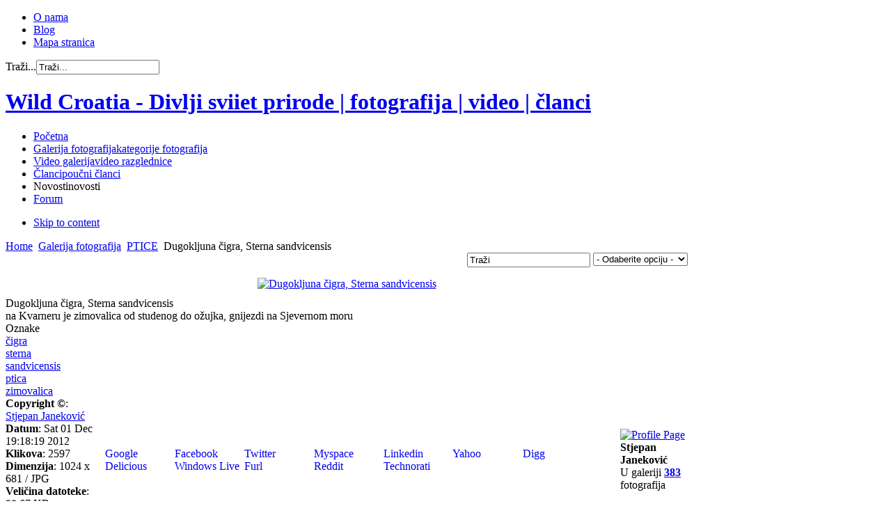

--- FILE ---
content_type: text/html; charset=utf-8
request_url: http://wildcroatia.net/galerije/ptice/dugokljuna-cigra-sterna-sandvicensis-5
body_size: 35442
content:
<!DOCTYPE html PUBLIC "-//W3C//DTD XHTML 1.0 Transitional//EN" "http://www.w3.org/TR/xhtml1/DTD/xhtml1-transitional.dtd">

<html xmlns="http://www.w3.org/1999/xhtml" xml:lang="hr-hr" lang="hr-hr">

<head>
    <script type="text/javascript">
var siteurl='/';
var tmplurl='/templates/ultimatum/';
var isRTL = false;
</script>

  <base href="http://wildcroatia.net/galerije/ptice/dugokljuna-cigra-sterna-sandvicensis-5" />
  <meta http-equiv="content-type" content="text/html; charset=utf-8" />
  <meta name="keywords" content="na, zimovalica, ožujka gnijezdi, gnijezdi na, do ožujka gnijezdi, na sjevernom, je, studenog, gnijezdi, ožujka, sjevernom, moru, do, kvarneru" />
  <meta name="description" content="na Kvarneru je  zimovalica od studenog do ožujka gnijezdi na Sjevernom moru" />
  <meta name="generator" content="wildpress" />
  <title>Dugokljuna čigra, Sterna sandvicensis</title>
  <link href="http://wildcroatia.net/component/search/?Itemid=109&amp;catid=15&amp;id=1027&amp;format=opensearch" rel="search" title="Traži Wild Croatia - Divlji sviiet prirode | fotografija | video | članci " type="application/opensearchdescription+xml" />
  <link rel="stylesheet" href="/plugins/system/jatypo/jatypo/assets/style.css" type="text/css" />
  <link rel="stylesheet" href="/plugins/system/jatypo/jatypo/typo/typo.css" type="text/css" />
  <link rel="stylesheet" href="/components/com_datsogallery/css/datso.base.css.css" type="text/css" />
  <link rel="stylesheet" href="/components/com_datsogallery/css/datso.img.css.css" type="text/css" />
  <link rel="stylesheet" href="/components/com_datsogallery/css/datso.lighttheme.css" type="text/css" />
  <link rel="stylesheet" href="/components/com_datsogallery/libraries/shadowbox/shadowbox.css" type="text/css" />
  <link rel="stylesheet" href="/templates/system/css/system.css" type="text/css" />
  <link rel="stylesheet" href="/templates/system/css/general.css" type="text/css" />
  <link rel="stylesheet" href="/plugins/system/jat3/jat3/base-themes/default/css/addons.css" type="text/css" />
  <link rel="stylesheet" href="/plugins/system/jat3/jat3/base-themes/default/css/layout.css" type="text/css" />
  <link rel="stylesheet" href="/plugins/system/jat3/jat3/base-themes/default/css/template.css" type="text/css" />
  <link rel="stylesheet" href="/plugins/system/jat3/jat3/base-themes/default/css/usertools.css" type="text/css" />
  <link rel="stylesheet" href="/plugins/system/jat3/jat3/base-themes/default/css/css3.css" type="text/css" />
  <link rel="stylesheet" href="/plugins/system/jat3/jat3/base-themes/default/css/menu/css.css" type="text/css" />
  <link rel="stylesheet" href="/templates/ultimatum/css/typo.css" type="text/css" />
  <link rel="stylesheet" href="/templates/ultimatum/css/grid.css" type="text/css" />
  <link rel="stylesheet" href="/templates/ultimatum/css/ultimatum.css" type="text/css" />
  <link rel="stylesheet" href="/templates/ultimatum/css/k2.css" type="text/css" />
  <link rel="stylesheet" href="/templates/ultimatum/css/kunena.css" type="text/css" />
  <link rel="stylesheet" href="/templates/ultimatum/css/template.css" type="text/css" />
  <link rel="stylesheet" href="/templates/ultimatum/css/menu/css.css" type="text/css" />
  <link rel="stylesheet" href="/templates/ultimatum/themes/theme2/css/typo.css" type="text/css" />
  <link rel="stylesheet" href="/templates/ultimatum/themes/theme2/css/ultimatum.css" type="text/css" />
  <link rel="stylesheet" href="/templates/ultimatum/themes/theme2/css/k2.css" type="text/css" />
  <link rel="stylesheet" href="/templates/ultimatum/themes/theme2/css/kunena.css" type="text/css" />
  <link rel="stylesheet" href="/templates/ultimatum/themes/theme2/css/template.css" type="text/css" />
  <link rel="stylesheet" href="/templates/ultimatum/themes/theme2/css/menu/css.css" type="text/css" />
  <link rel="stylesheet" href="/templates/ultimatum/themes/green/css/typo.css" type="text/css" />
  <link rel="stylesheet" href="/templates/ultimatum/themes/green/css/ultimatum.css" type="text/css" />
  <link rel="stylesheet" href="/templates/ultimatum/themes/green/css/k2.css" type="text/css" />
  <link rel="stylesheet" href="/templates/ultimatum/themes/green/css/kunena.css" type="text/css" />
  <link rel="stylesheet" href="/templates/ultimatum/themes/green/css/template.css" type="text/css" />
  <link rel="stylesheet" href="/templates/ultimatum/themes/green/css/menu/css.css" type="text/css" />
  <script src="/media/system/js/mootools-core.js" type="text/javascript"></script>
  <script src="/media/system/js/core.js" type="text/javascript"></script>
  <script src="/media/system/js/mootools-more.js" type="text/javascript"></script>
  <script src="http://wildcroatia.net//plugins/system/jatypo/jatypo/assets/script.js" type="text/javascript"></script>
  <script src="/components/com_datsogallery/libraries/jquery.min.js" type="text/javascript"></script>
  <script src="/components/com_datsogallery/libraries/datso.javascript.js" type="text/javascript"></script>
  <script src="/components/com_datsogallery/libraries/datso.tooltip.js" type="text/javascript"></script>
  <script src="/components/com_datsogallery/libraries/shadowbox/shadowbox.js" type="text/javascript"></script>
  <script src="/plugins/system/jat3/jat3/base-themes/default/js/core.js" type="text/javascript"></script>
  <script src="http://ajax.googleapis.com/ajax/libs/jquery/1.5.2/jquery.min.js" type="text/javascript"></script>
  <script src="/templates/ultimatum/js/ultimatum-jquery.js" type="text/javascript"></script>
  <script src="/templates/ultimatum/js/ultimatum-mootools.js" type="text/javascript"></script>
  <script src="/templates/ultimatum/js/jquery.easing.1.3.js" type="text/javascript"></script>
  <script src="/templates/ultimatum/js/jquery.lavalamp.js" type="text/javascript"></script>
  <script src="/templates/ultimatum/js/superfish.js" type="text/javascript"></script>
  <script src="/templates/ultimatum/js/jquery.tooltip.js" type="text/javascript"></script>
  <script src="/templates/ultimatum/js/jquery.kwicks-1.5.1.pack.js" type="text/javascript"></script>
  <script src="/templates/ultimatum/js/cufon/js/cufon-yui.js" type="text/javascript"></script>
  <script src="/templates/ultimatum/js/cufon/fonts/pizzadude-bullets.cufonfonts.js" type="text/javascript"></script>
  <script src="/plugins/system/jat3/jat3/base-themes/default/js/menu/css.js" type="text/javascript"></script>
  <script type="text/javascript">
var siteurl = "/";var ws = datso.fn.dgtooltip.autoWE;Shadowbox.init({
    skipSetup: true
}, window.onload = function () {
    Shadowbox.setup(".viewdetails", {
        overlayOpacity: 0.8,
        slideshowDelay: 3,
        onOpen: function (currentImage) {
            Shadowbox.play();
            Shadowbox.pause();
        },
        onClose: dgCurrent
    });
});
function dgCurrent() {
    var root = "http://wildcroatia.net";
    var curr = Shadowbox.getCurrent()["current_id"];
    window.location.href = root + curr;
}var dgcaptch = false;jQuery.noConflict();
  </script>
  

<!--[if ie]><link href="/plugins/system/jat3/jat3/base-themes/default/css/template-ie.css" type="text/css" rel="stylesheet" /><![endif]--> 
<!--[if ie 7]><link href="/plugins/system/jat3/jat3/base-themes/default/css/template-ie7.css" type="text/css" rel="stylesheet" /><![endif]--> 
<!--[if ie 7]><link href="/templates/ultimatum/css/template-ie7.css" type="text/css" rel="stylesheet" /><![endif]--> 




<link href="/templates/ultimatum/favicon.ico" rel="shortcut icon" type="image/x-icon" />


<!--[if IE 7.0]>
<style>
.clearfix { display: inline-block; } /* IE7xhtml*/
</style>
<![endif]-->
<script type="text/javascript">
		Cufon.replace (
		'.ja-links li a',
		{ hover: true, fontFamily: 'PizzaDude Bullets' } 
	);
		Cufon.replace (
		'#lefthidemodule .settings_toggle',
		{ hover: true, fontFamily: 'myriad pro semibold',  padding: '10px' } 
	);
</script>
    
    <style type="text/css">
/*dynamic css*/

    body.bd .main {width: 980px;}
    body.bd #ja-wrapper {min-width: 980px;}
</style></head>

<body id="bd" class="bd fs3 com_datsogallery">
<a name="Top" id="Top"></a>
<div id="ja-wrapper">


                <div id="ja-topnav"
            	class="wrap ">
                   <div class="main">
                           <div class="main-inner1 clearfix">
                <!-- SPOTLIGHT -->
<div class="ja-box column ja-box-left" style="width: 65%;">
    	<div class="ja-moduletable moduletable  clearfix" id="Mod158">
						<div class="ja-box-ct clearfix">
		
<ul class="menutophorizontal">
<li class="item-311"><a href="/2011-09-21-07-53-12" >O nama</a></li><li class="item-313"><a href="/blog" >Blog</a></li><li class="item-351"><a href="/mapastranica" >Mapa stranica</a></li></ul>
		</div>
    </div>
	
</div>
<div class="ja-box column ja-box-right" style="width: 35%;">
    	<div class="ja-moduletable moduletable  clearfix" id="Mod28">
						<div class="ja-box-ct clearfix">
		<form action="/galerije" method="post" class="search">
		<label for="mod-search-searchword">Traži...</label><input name="searchword" id="mod-search-searchword" maxlength="20"  class="inputbox" type="text" size="20" value="Traži..."  onblur="if (this.value=='') this.value='Traži...';" onfocus="if (this.value=='Traži...') this.value='';" />	<input type="hidden" name="task" value="search" />
	<input type="hidden" name="option" value="com_search" />
	<input type="hidden" name="Itemid" value="43" />
</form>
		</div>
    </div>
	
</div>
<!-- SPOTLIGHT -->

<script type="text/javascript">
    window.addEvent('load', function (){ equalHeight ('#ja-topnav .ja-box') });
</script>                </div>
                            </div>
                        </div>
                        <div id="ja-mainnav"
            	class="wrap ">
                   <div class="main">
                           <div class="main-inner1 clearfix">
                <h1 class="logo">
	<a href="/index.php" title="Wild Croatia - Divlji sviiet prirode | fotografija | video | članci "><span>Wild Croatia - Divlji sviiet prirode | fotografija | video | članci </span></a>
</h1>

<ul id="ja-cssmenu" class="clearfix">
<li class="menu-item0 first-item"><a href="http://wildcroatia.net/"  class="menu-item0 first-item" id="menu101" title="Početna"><span class="menu-title">Početna</span></a></li> 
<li class="menu-item1 active"><a href="/galerije"  class="menu-item1 active" id="menu109" title="Galerija fotografija"><span class="menu-title">Galerija fotografija</span><span class="menu-desc">kategorije fotografija</span></a></li> 
<li class="menu-item2"><a href="/video-galerija"  class="menu-item2" id="menu464" title="Video galerija"><span class="menu-title">Video galerija</span><span class="menu-desc">video razglednice</span></a></li> 
<li class="menu-item3"><a href="/poucni-clanci"  class="menu-item3" id="menu111" title="Članci"><span class="menu-title">Članci</span><span class="menu-desc">poučni članci</span></a></li> 
<li class="menu-item4"><a  class="menu-item4" id="menu413" title="Novosti"><span class="menu-title">Novosti</span><span class="menu-desc">novosti</span></a></li> 
<li class="menu-item5 last-item"><a href="/wildcro-forum"  class="menu-item5 last-item" id="menu517" title="Forum"><span class="menu-title">Forum</span></a></li> 
</ul>	<!-- jdoc:include type="menu" level="0" / -->
	
<ul class="no-display">
    <li><a href="#ja-content" title="Skip to content">Skip to content</a></li>
</ul>                </div>
                            </div>
                        </div>
                        <div id="ja-navhelper"
            	class="wrap ">
                   <div class="main">
                           <div class="main-inner1 clearfix">
                <div class="ja-breadcrums">
	<span class="breadcrumbs pathway">
<a href="/" class="pathway">Home</a> <img src="/templates/ultimatum/images/system/arrow.png" alt=""  /> <a href="/galerije" class="pathway">Galerija fotografija</a> <img src="/templates/ultimatum/images/system/arrow.png" alt=""  /> <a href="/galerije/ptice" class="pathway">PTICE</a> <img src="/templates/ultimatum/images/system/arrow.png" alt=""  /> Dugokljuna čigra, Sterna sandvicensis</span>

</div>                </div>
                            </div>
                        </div>
                        <div id="ja-topsl"
            	class="wrap ">
                   <div class="main">
                           <div class="main-inner1 clearfix">
                <!-- SPOTLIGHT -->
<div class="ja-box column ja-box-full" style="width: 100%;">
    	<div class="ja-moduletable moduletable  clearfix" id="Mod320">
						<div class="ja-box-ct clearfix">
		<div class="bannergroup">

	<div class="banneritem">
										<script async src="https://pagead2.googlesyndication.com/pagead/js/adsbygoogle.js?client=ca-pub-1892850944951761"
     crossorigin="anonymous"></script>				<div class="clr"></div>
	</div>

</div>
		</div>
    </div>
	
</div>
<!-- SPOTLIGHT -->

<script type="text/javascript">
    window.addEvent('load', function (){ equalHeight ('#ja-topsl .ja-box') });
</script>                </div>
                            </div>
                        </div>
            
    <!-- MAIN CONTAINER -->
    <div id="ja-container" class="wrap ja-mf">
               <div class="main clearfix">
                   <div id="ja-mainbody" style="width:100%">
            <!-- CONTENT -->
            <div id="ja-main" style="width:100%">
            <div class="inner clearfix">

                
<div id="system-message-container">
</div>
                
                <div id="ja-contentwrap" class="clearfix ">
                    <div id="ja-content" class="column" style="width:100%">
                        <div id="ja-current-content" class="column" style="width:100%">
                            
                                                        <div id="ja-content-main" class="ja-content-main clearfix">
                                <div id="datso">
  <div class="dg_header" style="display:block;height:26px"><div style="float:right"><div id="dgsearch" style="float:left">
<form action="/galerije/search-results" name="searchgalform" method="post">
<input type="hidden" name="view" value="search" />
<input type="text" name="sstring" onblur="if(this.value=='') this.value='Traži';" onfocus="if(this.value=='Traži') this.value='';" value="Traži" />&nbsp;
<input type="hidden" name="a852dee2842b7fb9111edbfbf320c74f" value="1" /></form>
</div>
    <div id="dgoptions" style="float:left"><form action="../"><select onchange="window.open(this.options[this.selectedIndex].value,'_self')"><option value=""> - Odaberite opciju - </option><option value="/galerije/popular-photos">Najgledanije</option><option value="/galerije/best-rated">Najbolje ocjenjene</option><option value="/galerije/last-added">Najnovije</option><option value="/galerije/last-commented">Zadnje komentirane</option></select><input type="hidden" name="a852dee2842b7fb9111edbfbf320c74f" value="1" /></form></div></div></div><table width="100%" cellpadding="0" cellspacing="0" border="0">
<tr>
<td>
  
<div style="position:relative;padding:10px 0;" class="fader">
                    <div style="position:relative;text-align: center">
            
<a class="viewdetails" rel="shadowbox[viewdetails];player=img;current_id=/galerije/ptice/dugokljuna-cigra-sterna-sandvicensis-5" href="http://wildcroatia.net/index.php?option=com_datsogallery&view=sbox&catid=15&id=1027&format=raw" title="Dugokljuna čigra, Sterna sandvicensis">

<img class="dgimg dgtiptop" src="/cache/datsogallery_catid-15_640x500_0/4F9AEFCAB8BE-15.jpg" width="640" height="426" alt="Dugokljuna čigra, Sterna sandvicensis" id="Kliknite za povećavanje fotografije" /></a>
<br />  </div>

  <div style="position:absolute;left:0;top: 183px">
        <a href='/galerije/ptice/galeb-kalukavac-laru-sp-juv-1-godina'>
<img src='/cache/datsogallery_catid-15_80x80_1x1/1B78C2997F61-15.jpg' width="80" height="54" class='dgimg' alt='' /></a>
  </div>
    <div style="position:absolute;right:0;top: 183px">
        <a href='/galerije/ptice/drozd-imelas-turdus-viscivorus'>
<img src='/cache/datsogallery_catid-15_80x80_1x1/799C82F722A6-15.jpg' width="80" height="55" class='dgimg' alt='' /></a>
  </div>
</div>
  <div class="dg_head_background">
<span style="position:relative;display:inline;padding:4px 24px 4px 0" id="1027-editimg">Dugokljuna čigra, Sterna sandvicensis</span><span style="float:right;">
 </span>
</div>
<div style="clear: both"></div>
	<div class="dg_body_background_description" id="1027-editdesc">
		na Kvarneru je  zimovalica od studenog do ožujka, gnijezdi na Sjevernom moru	</div>
<div class="dg_head_background_tags">
  <div style="float: left;">Oznake </div>
  <script type="text/javascript">
    var imgid = '1027'
  </script>
    <div style="clear:both"></div>
</div>
<div id="tagserror" class="dg_tag_error_message" style="display:none">Unesi oznaku</div><div style="clear:both"></div>
<div id="tagsmin" class="dg_tag_error_message" style="display:none">Oznaka mora imati najmanje 3 slova</div><div style="clear:both"></div>
<div id="tagsmax" class="dg_tag_error_message" style="display:none">Unjeli ste maksimalni broj oznaka</div><div style="clear:both"></div>
<div id="tagsdbl" class="dg_tag_error_message" style="display:none">Oznaka već postoji</div><div style="clear:both"></div>
<div class="dg_body_background_tags">
  <div id="tagchecklist" class="tagchecklist"> <script type="text/javascript">
datso(document).ready(function () {
datso("div.deltag").click(function (d) {
d.preventDefault();
var f = datso(this).attr("id");
var e = datso(this).parent();
datso.ajax({
type: "post",
url: siteurl + "index.php?option=com_datsogallery&task=removetag&format=raw",
data: "&tagid=" + f + "&id=" + imgid,
success: function () {
e.fadeToggle("fast", "linear", function () {
e.remove()
})
}
})
})
});
</script>
  <div><a href="/galerije/tag/čigra" title="čigra">čigra</a></div> <div><a href="/galerije/tag/sterna" title="sterna">sterna</a></div> <div><a href="/galerije/tag/sandvicensis" title="sandvicensis">sandvicensis</a></div> <div><a href="/galerije/tag/ptica" title="ptica">ptica</a></div> <div><a href="/galerije/tag/zimovalica" title="zimovalica">zimovalica</a></div> </div>
  <div style="clear:both"></div>
</div>
<table width="100%" cellpadding="0" cellspacing="0" border="0" class="dg_body_background_details">
  <tr>
        <td class="details">
      <strong>Copyright ©</strong>: <a rel="nofollow" class="dgtip" href="http://fotozine.org/index.php?omen=tetivika" target="_blank" class="dgtip" id="Posjetite web stranicu autora fotografija.">Stjepan Janeković</a><br /><strong>Datum</strong>: Sat 01 Dec 19:18:19 2012<br /><strong>Klikova</strong>: 2597<br /><strong>Dimenzija</strong>: 1024 x 681 / JPG<br /><strong>Veličina datoteke</strong>: 98,67 KB<br /><span><strong>EXIF</strong>: <span class="dgtip" id="&lt;span class=exifcamera&gt;NIKON CORPORATION&lt;/span&gt;&lt;br /&gt;&lt;span class=exifgray&gt;Model: &lt;span class=exifolivedrab&gt;NIKON D80&lt;/span&gt;&lt;/span&gt;&lt;br /&gt;&lt;span class=exifgray&gt;Brzina zatvarača: &lt;span class=exifolivedrab&gt;1/500 (0.002 sec)&lt;/span&gt;&lt;/span&gt;&lt;br /&gt;&lt;span class=exifgray&gt;Otvor blende: &lt;span class=exifolivedrab&gt;f/0.0&lt;/span&gt;&lt;/span&gt;&lt;br /&gt;&lt;span class=exifgray&gt;Žarišna duljina: &lt;span class=exifolivedrab&gt;0.0 mm&lt;/span&gt;&lt;/span&gt;&lt;br /&gt;&lt;span class=exifgray&gt;ISO osjetljivost: &lt;span class=exifolivedrab&gt;400&lt;/span&gt;&lt;/span&gt;&lt;br /&gt;&lt;span class=exifgray&gt;Datum/Vrijeme: &lt;span class=exifolivedrab&gt;Mon 21 Nov 09:35:49 2011&lt;/span&gt;&lt;/span&gt;&lt;p&gt;&lt;/p&gt;" style="text-decoration:none;color:#333;cursor:help"0><img src="/components/com_datsogallery/images/lighttheme/camera.png" border="0" alt="dgtip" style="width:16px;height:16px;vertical-align:middle" /></span>    </td>
             <td class="bookmarker"><div style="width:100px;float:left">
<a rel="nofollow" style="text-decoration:none;" href="http://www.google.com" onclick="window.open('http://www.google.com/bookmarks/mark?op=add&amp;hl=en&amp;bkmk='+encodeURIComponent(location.href)+'&amp;annotation=na Kvarneru je  zimovalica od studenog do ožujka, gnijezdi na Sjevernom moru...&amp;labels=Dugokljuna čigra, Sterna sandvicensis&amp;title=Dugokljuna čigra, Sterna sandvicensis');return false;">
<img style="vertical-align:bottom;padding:1px;" align="baseline" src="http://wildcroatia.net/components/com_datsogallery/images/lighttheme/bookmarker/google.png" title="Google" name="Google" border="0" id="Google" alt="" />
Google
</a>
</div><div style="width:100px;float:left">
<a rel="nofollow" style="text-decoration:none;" href="http://www.facebook.com/" onclick="window.open('http://www.facebook.com/sharer.php?u='+encodeURIComponent(location.href)+'&amp;t=Dugokljuna čigra, Sterna sandvicensis&amp;d=na Kvarneru je  zimovalica od studenog do ožujka, gnijezdi na Sjevernom moru...');return false;">
<img style="vertical-align:bottom;padding:1px;" src="http://wildcroatia.net/components/com_datsogallery/images/lighttheme/bookmarker/facebook.png" title="Facebook" name="facebook" border="0" id="facebook" alt="" />
Facebook
</a>
</div><div style="width:100px;float:left">
<a rel="nofollow" style="text-decoration:none;" href="http://www.twitter.com/" onclick="window.open('http://twitter.com/home/?status='+encodeURIComponent(location.href)+'-na Kvarneru je  zimovalica od studenog do ožujka, gnijezdi na Sjevernom moru...');return false;">
<img style="vertical-align:bottom;padding:1px;" src="http://wildcroatia.net/components/com_datsogallery/images/lighttheme/bookmarker/twitter.png" title="twitter" name="twitter" border="0" id="twitter" alt="" />
Twitter
</a>
</div><div style="width:100px;float:left">
<a rel="nofollow" style="text-decoration:none;" href="http://www.myspace.com/" onclick="window.open('http://www.myspace.com/index.cfm?fuseaction=postto&amp;' + 't=Dugokljuna čigra, Sterna sandvicensis&amp;u=' + encodeURIComponent(location.href));return false;">
<img style="vertical-align:bottom;padding:1px;" src="http://wildcroatia.net/components/com_datsogallery/images/lighttheme/bookmarker/myspace.png" title="Myspace" name="myspace" border="0" id="myspace" alt="" />
Myspace
</a>
</div><div style="width:100px;float:left">
<a rel="nofollow" style="text-decoration:none;" href="http://www.linkedin.com/" onclick="window.open('http://www.linkedin.com/shareArticle?mini=true&amp;url='+encodeURIComponent(location.href)+'&amp;title=Dugokljuna čigra, Sterna sandvicensis&amp;summary=na Kvarneru je  zimovalica od studenog do ožujka, gnijezdi na Sjevernom moru...');return false;">
<img style="vertical-align:bottom;padding:1px;" src="http://wildcroatia.net/components/com_datsogallery/images/lighttheme/bookmarker/linkedin.png" title="LinkedIn" name="linkedin" border="0" id="linkedin" alt="" />
Linkedin
</a>
</div><div style="width:100px;float:left">
<a rel="nofollow" style="text-decoration:none;" href="http://www.yahoo.com" onclick="window.open('http://myweb2.search.yahoo.com/myresults/bookmarklet?t=Dugokljuna čigra, Sterna sandvicensis&amp;d=na Kvarneru je  zimovalica od studenog do ožujka, gnijezdi na Sjevernom moru...&amp;tag=Dugokljuna čigra, Sterna sandvicensis&amp;u='+encodeURIComponent(location.href)); return false;">
<img style="vertical-align:bottom;padding:1px;" src="http://wildcroatia.net/components/com_datsogallery/images/lighttheme/bookmarker/yahoo.png" title="Yahoo" name="Yahoo" border="0" id="Yahoo" alt="" />
Yahoo
</a>
</div><div style="width:100px;float:left">
<a rel="nofollow" style="text-decoration:none;" href="http://digg.com" onclick="window.open('http://digg.com/submit?phase=2&amp;url='+encodeURIComponent(location.href)+'&amp;bodytext=na Kvarneru je  zimovalica od studenog do ožujka, gnijezdi na Sjevernom moru...&amp;tags=&amp;title=Dugokljuna čigra, Sterna sandvicensis');return false;">
<img style="vertical-align:bottom;padding:1px;" src="http://wildcroatia.net/components/com_datsogallery/images/lighttheme/bookmarker/digg.png" title="Digg" name="Digg" border="0" id="Digg" alt="" />
Digg
</a>
</div><div style="width:100px;float:left">
<a rel="nofollow" style="text-decoration:none;" href="http://delicious.com/" onclick="window.open('http://delicious.com/save?v=5&amp;url='+encodeURIComponent(location.href)+'&amp;notes=na Kvarneru je  zimovalica od studenog do ožujka, gnijezdi na Sjevernom moru...&amp;tags=&amp;title=Dugokljuna čigra, Sterna sandvicensis');return false;">
<img style="vertical-align:bottom;padding:1px;" src="http://wildcroatia.net/components/com_datsogallery/images/lighttheme/bookmarker/delicious.png" title="Delicious" name="Delicious" border="0" id="Delicious" alt="" />
Delicious
</a>
</div><div style="width:100px;float:left">
<a rel="nofollow" style="text-decoration:none;" href="https://favorites.live.com/" onclick="window.open('https://favorites.live.com/quickadd.aspx?url='+encodeURIComponent(location.href));return false;">
<img style="vertical-align:bottom;padding:1px;" src="http://wildcroatia.net/components/com_datsogallery/images/lighttheme/bookmarker/windows.png" title="Windows Live" name="WindowsLive" border="0" id="WindowsLive" alt="" />
Windows Live
</a>
</div><div style="width:100px;float:left">
<a rel="nofollow" style="text-decoration:none;" href="http://www.furl.net/" onclick="window.open('http://www.furl.net/storeIt.jsp?u='+encodeURIComponent(location.href)+'&amp;keywords=Dugokljuna čigra, Sterna sandvicensis&amp;t=Dugokljuna čigra, Sterna sandvicensis');return false; ">
<img style="vertical-align:bottom;padding:1px;" src="http://wildcroatia.net/components/com_datsogallery/images/lighttheme/bookmarker/furl.png" title="Furl" name="Furl" border="0" id="Furl" alt="" />
Furl
</a>
</div><div style="width:100px;float:left">
<a rel="nofollow" style="text-decoration:none;" href="http://reddit.com" onclick="window.open('http://reddit.com/submit?url='+encodeURIComponent(location.href)+'&amp;title=Dugokljuna čigra, Sterna sandvicensis');return false;">
<img style="vertical-align:bottom;padding:1px;" src="http://wildcroatia.net/components/com_datsogallery/images/lighttheme/bookmarker/reddit.png" title="Reddit" name="Reddit" border="0" id="Reddit" alt="" />
Reddit
</a>
</div><div style="width:100px;float:left">
<a rel="nofollow" style="text-decoration:none;" href="http://www.technorati.com/" onclick="window.open('http://technorati.com/faves?add='+encodeURIComponent(location.href)+'&amp;tag=');return false; ">
<img style="vertical-align:bottom;padding:1px;" src="http://wildcroatia.net/components/com_datsogallery/images/lighttheme/bookmarker/technorati.png" title="Technorati" name="Technorati" border="0" id="Technorati" alt="" />
Technorati
</a>
</div></td>
            <td class="submitter">
      <div class="center1"><a href="/component/kunena/user/55-tetivika" title="Profile Page"><img src="http://wildcroatia.net/media/kunena/avatars/s_nophoto.jpg" class="dg-avatar" alt="Profile Page" /></a></div><strong>Stjepan Janeković</strong><br />
U galeriji <a href='/galerije/photos-by-owner/55'><strong>383</strong></a> fotografija</td>
  </tr>
</table>

<div class="dg_head_background">Komentara: 0</div><div id="nocom"></div><div class="dg_body_background_comment" style="border-bottom: 1px solid #DCDCDC">
  <div class="imgblock" style="position:relative;float:right"><img src="http://wildcroatia.net/media/kunena/avatars/s_nophoto.jpg" class="dg-avatar" alt="" /></div>
  <p>
    <label for="cmtname">Vaše ime</label>
        <input type="text" id="cmtname" value="" size="40">
      </p>
  <p>
    <label for="cmtmail">Vaš E-mail</label>
        <input type="text" id="cmtmail" value="" size="40">
      </p>
  <p>
    <label for="cmttext">Tekst komentara</label>
    <textarea id="cmttext" style="width: 100%" rows="4" cols="10" class="resizable"></textarea>
  </p>
  <p style="display: inline">
    <div style="text-align:right"><button class="button" id="btn-submit">Pošalji</button></div>  </p>
  <input type="hidden" id="cmtpic" value="1027" />
</div>
    </div>

</td>
</tr>
<tr>
<td style="display:none">DatsoGallery By <a href='http://www.datso.fr'>Andrey Datso</a></td>
</tr>
</table>
</div>
                              </div>
                            
                                                    </div>

                                            </div>

                    
                </div>

                            </div>
            </div>
            <!-- //CONTENT -->
            
        </div>
                        </div>
                </div>
    <script type="text/javascript">
    /*fix height for middle area columns*/
    function fixColsHeight () {
        equalHeight (['ja-left', 'ja-main', 'ja-right']);
        fixHeight (['ja-right1', 'ja-right2'], ['ja-right'], ['ja-right-mass-top', 'ja-right-mass-bottom']);
        fixHeight (['ja-left1', 'ja-left2'], ['ja-left'], ['ja-left-mass-top', 'ja-left-mass-bottom']);
        fixHeight (['ja-current-content', 'ja-inset1', 'ja-inset2'],['ja-main'], ['ja-content-mass-top','ja-content-mass-bottom']);
        fixHeight (['ja-content-main'], ['ja-current-content'], ['ja-content-top', 'ja-content-bottom']);
    }
    window.addEvent ('load', function () {
        //fixColsHeight.delay (100, this);
        updateHeight.periodical(500);
    });

    function updateHeight () {
        if ($('ja-container')) {
            var newH = $('ja-container').getCoordinates().height;
            if (!this.oldH || this.oldH != newH) {
                fixColsHeight();
                //update newH after fix
                var newH = $('ja-container').getCoordinates().height;
                this.oldH = newH;
            }
        }
    }
</script>    <!-- //MAIN CONTAINER -->

                <div id="ja-botsl"
            	class="wrap ">
                   <div class="main">
                           <div class="main-inner1 clearfix">
                <!-- SPOTLIGHT -->
<div class="ja-box column ja-box-left" style="width: 40%;">
    	<div class="ja-moduletable moduletable  clearfix" id="Mod311">
						<h3><span>Wild Croatia</span></h3>
				<div class="ja-box-ct clearfix">
		

<div class="custom"  >
	<p><img src="/images/wildcroatia.png" border="0" alt="Wild-Croatia - fotografije divljeg svijeta prirode" title="Wild-Croatia - fotografije divljeg svijeta prirode" width="105" height="56" style="float: left; margin-left: 10px; margin-right: 10px;" /></p>
<h5>Wild Croatia je stranica čiji sadržaj stvaraju fotografi - ljubitelji divljeg svijeta prirode. Kvalitetnim sadržajem i  jedinstvenim pristupom želimo Vam dočarati ljepote divljeg svijeta prirode, njegovu biološku raznolikost i potrebu za zaštitom. Predstavljamo Vam fotografije planina, šuma, ravnica, močvara, rijeka, mora i podmorja. Pogledajte fotografije divljih životinja koje su nastale u njihovim prirodnim staništima. Upoznajte samonikle, ljekovite i zaštićene biljne vrste.</h5></div>
		</div>
    </div>
	
</div>
<div class="ja-box column ja-box-center" style="width: 20%;">
    	<div class="ja-moduletable moduletable  clearfix" id="Mod40">
						<h3><span>Podrška</span></h3>
				<div class="ja-box-ct clearfix">
		
<ul class="menu">
<li class="item-155"><a href="/" >FAQ</a></li></ul>
		</div>
    </div>
		<div class="ja-moduletable moduletable  clearfix" id="Mod299">
						<h3><span>Korisni linkovi</span></h3>
				<div class="ja-box-ct clearfix">
		
<ul class="menu">
<li class="item-514"><a href="http://lonjsko-polje.com/" target="_blank" >Lonjsko polje</a></li><li class="item-462"><a href="http://zasticenevrste.azo.hr/" onclick="window.open(this.href,'targetWindow','toolbar=no,location=no,status=no,menubar=no,scrollbars=yes,resizable=yes,');return false;" >Katalog zaštićenih vrsta</a></li><li class="item-515"><a href="http://www.dzzp.hr/" onclick="window.open(this.href,'targetWindow','toolbar=no,location=no,status=no,menubar=no,scrollbars=yes,resizable=yes,');return false;" >Zavod za zaštitu prirode</a></li><li class="item-537"><a href="http://biologija.com.hr" >Biologija.com.hr</a></li><li class="item-538"><a href="http://www.crorivers.com/" >Hrvatske rijeke</a></li></ul>
		</div>
    </div>
	
</div>
<div class="ja-box column ja-box-center" style="width: 20%;">
    	<div class="ja-moduletable moduletable  clearfix" id="Mod298">
						<h3><span>Najnoviji članci</span></h3>
				<div class="ja-box-ct clearfix">
		<ul class="latestnews">
	<li>
		<a href="/blog/233-ribarica-natrix-tessellata-tessellata">
			RIBARICA,KOCKASTA VODENJAČA (Natrix tessellata tessellata)</a>
	</li>
	<li>
		<a href="/blog/230-ornitoloski-svijet-uz-rijeku-kupu">
			Ornitološki svijet uz rijeku Kupu</a>
	</li>
	<li>
		<a href="/blog/229-poplavna-podrucja-uz-panonske-rijeke-hrvatske">
			Poplavna područja uz panonske rijeke Hrvatske</a>
	</li>
	<li>
		<a href="/blog/228-kokice-u-hrvatskom-zagorju">
			Kokice Hrvatskog zagorja</a>
	</li>
	<li>
		<a href="/blog/227-njezni-divovi">
			Nježni divovi </a>
	</li>
	<li>
		<a href="/blog/226-djetlovke-hrvatske">
			Djetlovke Hrvatske</a>
	</li>
	<li>
		<a href="/blog/225-grabljivice">
			Grabljivice</a>
	</li>
	<li>
		<a href="/blog/224-ribnjaci">
			Slatkovodni ribnjaci</a>
	</li>
	<li>
		<a href="/blog/223-velebit-voda-i-covjek">
			Velebit, voda i čovjek</a>
	</li>
	<li>
		<a href="/blog/222-vjeverice">
			Vjeverice</a>
	</li>
</ul>
		</div>
    </div>
	
</div>
<div class="ja-box column ja-box-right" style="width: 20%;">
    	<div class="ja-moduletable moduletable  clearfix" id="Mod254">
						<h3><span>Tko je Online</span></h3>
				<div class="ja-box-ct clearfix">
		
			<p>Imamo 159&#160;gostiju i nema članova online</p>

		</div>
    </div>
	
</div>
<!-- SPOTLIGHT -->

<script type="text/javascript">
    window.addEvent('load', function (){ equalHeight ('#ja-botsl .ja-box') });
</script>                </div>
                            </div>
                        </div>
                        <div id="ja-footer"
            	class="wrap ">
                   <div class="main">
                           <div class="main-inner1 clearfix">
                <div class="grid_14">
    <div class="ja-copyright">
        
<ul class="menuhorizontal">
<li class="item-176"><a href="/zastitaprivatnosti" >Zaštita privatnosti</a></li><li class="item-518"><a href="/impressum" >Impressum</a></li><li class="item-516"><a href="/forum" >Forum</a></li></ul>

    </div>
</div> 

<div class="grid_10">  
	        <div class="ja-footnav">
            

<div class="custom"  >
	<p>Izrada stranice:<a href="http://www.dezignia.com" target="_blank" title="Web dizajn po mjeri korisnika"> dezignia.com</a> CMS po mjeri korisnika ( 2012 )</p></div>

        </div>
    </div> 

<ul class="no-display">
	<li><a href="#ja-content" title="Skip to content">Skip to content</a></li>
</ul>                </div>
                            </div>
                        </div>
            
</div>



</body>

</html>

--- FILE ---
content_type: text/html; charset=utf-8
request_url: https://www.google.com/recaptcha/api2/aframe
body_size: 266
content:
<!DOCTYPE HTML><html><head><meta http-equiv="content-type" content="text/html; charset=UTF-8"></head><body><script nonce="AwF5bV3Hs4a4_3QUzhAdhQ">/** Anti-fraud and anti-abuse applications only. See google.com/recaptcha */ try{var clients={'sodar':'https://pagead2.googlesyndication.com/pagead/sodar?'};window.addEventListener("message",function(a){try{if(a.source===window.parent){var b=JSON.parse(a.data);var c=clients[b['id']];if(c){var d=document.createElement('img');d.src=c+b['params']+'&rc='+(localStorage.getItem("rc::a")?sessionStorage.getItem("rc::b"):"");window.document.body.appendChild(d);sessionStorage.setItem("rc::e",parseInt(sessionStorage.getItem("rc::e")||0)+1);localStorage.setItem("rc::h",'1768356051760');}}}catch(b){}});window.parent.postMessage("_grecaptcha_ready", "*");}catch(b){}</script></body></html>